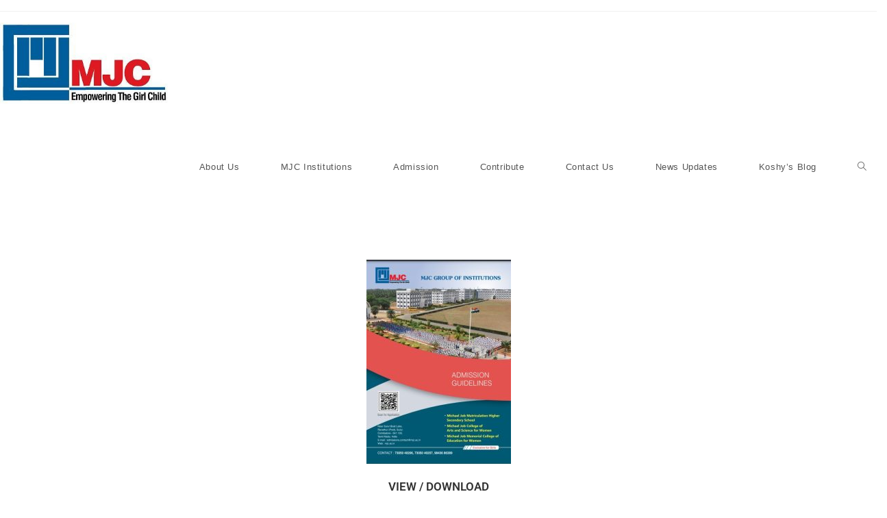

--- FILE ---
content_type: text/html; charset=UTF-8
request_url: https://mjc.ac.in/index.php/download-guidelinesdownload-application/
body_size: 65765
content:
<!DOCTYPE html>
<html class="html" lang="en-US">
<head>
	<meta charset="UTF-8">
	<link rel="profile" href="https://gmpg.org/xfn/11">

	<title>Download Guidelines &#8211;  </title>
<meta name='robots' content='max-image-preview:large' />
<meta name="viewport" content="width=device-width, initial-scale=1"><link rel="alternate" type="application/rss+xml" title="  &raquo; Feed" href="https://mjc.ac.in/index.php/feed/" />
<link rel="alternate" type="application/rss+xml" title="  &raquo; Comments Feed" href="https://mjc.ac.in/index.php/comments/feed/" />
<link rel="alternate" title="oEmbed (JSON)" type="application/json+oembed" href="https://mjc.ac.in/index.php/wp-json/oembed/1.0/embed?url=https%3A%2F%2Fmjc.ac.in%2Findex.php%2Fdownload-guidelinesdownload-application%2F" />
<link rel="alternate" title="oEmbed (XML)" type="text/xml+oembed" href="https://mjc.ac.in/index.php/wp-json/oembed/1.0/embed?url=https%3A%2F%2Fmjc.ac.in%2Findex.php%2Fdownload-guidelinesdownload-application%2F&#038;format=xml" />
<style id='wp-img-auto-sizes-contain-inline-css'>
img:is([sizes=auto i],[sizes^="auto," i]){contain-intrinsic-size:3000px 1500px}
/*# sourceURL=wp-img-auto-sizes-contain-inline-css */
</style>
<style id='wp-emoji-styles-inline-css'>

	img.wp-smiley, img.emoji {
		display: inline !important;
		border: none !important;
		box-shadow: none !important;
		height: 1em !important;
		width: 1em !important;
		margin: 0 0.07em !important;
		vertical-align: -0.1em !important;
		background: none !important;
		padding: 0 !important;
	}
/*# sourceURL=wp-emoji-styles-inline-css */
</style>
<style id='classic-theme-styles-inline-css'>
/*! This file is auto-generated */
.wp-block-button__link{color:#fff;background-color:#32373c;border-radius:9999px;box-shadow:none;text-decoration:none;padding:calc(.667em + 2px) calc(1.333em + 2px);font-size:1.125em}.wp-block-file__button{background:#32373c;color:#fff;text-decoration:none}
/*# sourceURL=/wp-includes/css/classic-themes.min.css */
</style>
<style id='global-styles-inline-css'>
:root{--wp--preset--aspect-ratio--square: 1;--wp--preset--aspect-ratio--4-3: 4/3;--wp--preset--aspect-ratio--3-4: 3/4;--wp--preset--aspect-ratio--3-2: 3/2;--wp--preset--aspect-ratio--2-3: 2/3;--wp--preset--aspect-ratio--16-9: 16/9;--wp--preset--aspect-ratio--9-16: 9/16;--wp--preset--color--black: #000000;--wp--preset--color--cyan-bluish-gray: #abb8c3;--wp--preset--color--white: #ffffff;--wp--preset--color--pale-pink: #f78da7;--wp--preset--color--vivid-red: #cf2e2e;--wp--preset--color--luminous-vivid-orange: #ff6900;--wp--preset--color--luminous-vivid-amber: #fcb900;--wp--preset--color--light-green-cyan: #7bdcb5;--wp--preset--color--vivid-green-cyan: #00d084;--wp--preset--color--pale-cyan-blue: #8ed1fc;--wp--preset--color--vivid-cyan-blue: #0693e3;--wp--preset--color--vivid-purple: #9b51e0;--wp--preset--gradient--vivid-cyan-blue-to-vivid-purple: linear-gradient(135deg,rgb(6,147,227) 0%,rgb(155,81,224) 100%);--wp--preset--gradient--light-green-cyan-to-vivid-green-cyan: linear-gradient(135deg,rgb(122,220,180) 0%,rgb(0,208,130) 100%);--wp--preset--gradient--luminous-vivid-amber-to-luminous-vivid-orange: linear-gradient(135deg,rgb(252,185,0) 0%,rgb(255,105,0) 100%);--wp--preset--gradient--luminous-vivid-orange-to-vivid-red: linear-gradient(135deg,rgb(255,105,0) 0%,rgb(207,46,46) 100%);--wp--preset--gradient--very-light-gray-to-cyan-bluish-gray: linear-gradient(135deg,rgb(238,238,238) 0%,rgb(169,184,195) 100%);--wp--preset--gradient--cool-to-warm-spectrum: linear-gradient(135deg,rgb(74,234,220) 0%,rgb(151,120,209) 20%,rgb(207,42,186) 40%,rgb(238,44,130) 60%,rgb(251,105,98) 80%,rgb(254,248,76) 100%);--wp--preset--gradient--blush-light-purple: linear-gradient(135deg,rgb(255,206,236) 0%,rgb(152,150,240) 100%);--wp--preset--gradient--blush-bordeaux: linear-gradient(135deg,rgb(254,205,165) 0%,rgb(254,45,45) 50%,rgb(107,0,62) 100%);--wp--preset--gradient--luminous-dusk: linear-gradient(135deg,rgb(255,203,112) 0%,rgb(199,81,192) 50%,rgb(65,88,208) 100%);--wp--preset--gradient--pale-ocean: linear-gradient(135deg,rgb(255,245,203) 0%,rgb(182,227,212) 50%,rgb(51,167,181) 100%);--wp--preset--gradient--electric-grass: linear-gradient(135deg,rgb(202,248,128) 0%,rgb(113,206,126) 100%);--wp--preset--gradient--midnight: linear-gradient(135deg,rgb(2,3,129) 0%,rgb(40,116,252) 100%);--wp--preset--font-size--small: 13px;--wp--preset--font-size--medium: 20px;--wp--preset--font-size--large: 36px;--wp--preset--font-size--x-large: 42px;--wp--preset--spacing--20: 0.44rem;--wp--preset--spacing--30: 0.67rem;--wp--preset--spacing--40: 1rem;--wp--preset--spacing--50: 1.5rem;--wp--preset--spacing--60: 2.25rem;--wp--preset--spacing--70: 3.38rem;--wp--preset--spacing--80: 5.06rem;--wp--preset--shadow--natural: 6px 6px 9px rgba(0, 0, 0, 0.2);--wp--preset--shadow--deep: 12px 12px 50px rgba(0, 0, 0, 0.4);--wp--preset--shadow--sharp: 6px 6px 0px rgba(0, 0, 0, 0.2);--wp--preset--shadow--outlined: 6px 6px 0px -3px rgb(255, 255, 255), 6px 6px rgb(0, 0, 0);--wp--preset--shadow--crisp: 6px 6px 0px rgb(0, 0, 0);}:where(.is-layout-flex){gap: 0.5em;}:where(.is-layout-grid){gap: 0.5em;}body .is-layout-flex{display: flex;}.is-layout-flex{flex-wrap: wrap;align-items: center;}.is-layout-flex > :is(*, div){margin: 0;}body .is-layout-grid{display: grid;}.is-layout-grid > :is(*, div){margin: 0;}:where(.wp-block-columns.is-layout-flex){gap: 2em;}:where(.wp-block-columns.is-layout-grid){gap: 2em;}:where(.wp-block-post-template.is-layout-flex){gap: 1.25em;}:where(.wp-block-post-template.is-layout-grid){gap: 1.25em;}.has-black-color{color: var(--wp--preset--color--black) !important;}.has-cyan-bluish-gray-color{color: var(--wp--preset--color--cyan-bluish-gray) !important;}.has-white-color{color: var(--wp--preset--color--white) !important;}.has-pale-pink-color{color: var(--wp--preset--color--pale-pink) !important;}.has-vivid-red-color{color: var(--wp--preset--color--vivid-red) !important;}.has-luminous-vivid-orange-color{color: var(--wp--preset--color--luminous-vivid-orange) !important;}.has-luminous-vivid-amber-color{color: var(--wp--preset--color--luminous-vivid-amber) !important;}.has-light-green-cyan-color{color: var(--wp--preset--color--light-green-cyan) !important;}.has-vivid-green-cyan-color{color: var(--wp--preset--color--vivid-green-cyan) !important;}.has-pale-cyan-blue-color{color: var(--wp--preset--color--pale-cyan-blue) !important;}.has-vivid-cyan-blue-color{color: var(--wp--preset--color--vivid-cyan-blue) !important;}.has-vivid-purple-color{color: var(--wp--preset--color--vivid-purple) !important;}.has-black-background-color{background-color: var(--wp--preset--color--black) !important;}.has-cyan-bluish-gray-background-color{background-color: var(--wp--preset--color--cyan-bluish-gray) !important;}.has-white-background-color{background-color: var(--wp--preset--color--white) !important;}.has-pale-pink-background-color{background-color: var(--wp--preset--color--pale-pink) !important;}.has-vivid-red-background-color{background-color: var(--wp--preset--color--vivid-red) !important;}.has-luminous-vivid-orange-background-color{background-color: var(--wp--preset--color--luminous-vivid-orange) !important;}.has-luminous-vivid-amber-background-color{background-color: var(--wp--preset--color--luminous-vivid-amber) !important;}.has-light-green-cyan-background-color{background-color: var(--wp--preset--color--light-green-cyan) !important;}.has-vivid-green-cyan-background-color{background-color: var(--wp--preset--color--vivid-green-cyan) !important;}.has-pale-cyan-blue-background-color{background-color: var(--wp--preset--color--pale-cyan-blue) !important;}.has-vivid-cyan-blue-background-color{background-color: var(--wp--preset--color--vivid-cyan-blue) !important;}.has-vivid-purple-background-color{background-color: var(--wp--preset--color--vivid-purple) !important;}.has-black-border-color{border-color: var(--wp--preset--color--black) !important;}.has-cyan-bluish-gray-border-color{border-color: var(--wp--preset--color--cyan-bluish-gray) !important;}.has-white-border-color{border-color: var(--wp--preset--color--white) !important;}.has-pale-pink-border-color{border-color: var(--wp--preset--color--pale-pink) !important;}.has-vivid-red-border-color{border-color: var(--wp--preset--color--vivid-red) !important;}.has-luminous-vivid-orange-border-color{border-color: var(--wp--preset--color--luminous-vivid-orange) !important;}.has-luminous-vivid-amber-border-color{border-color: var(--wp--preset--color--luminous-vivid-amber) !important;}.has-light-green-cyan-border-color{border-color: var(--wp--preset--color--light-green-cyan) !important;}.has-vivid-green-cyan-border-color{border-color: var(--wp--preset--color--vivid-green-cyan) !important;}.has-pale-cyan-blue-border-color{border-color: var(--wp--preset--color--pale-cyan-blue) !important;}.has-vivid-cyan-blue-border-color{border-color: var(--wp--preset--color--vivid-cyan-blue) !important;}.has-vivid-purple-border-color{border-color: var(--wp--preset--color--vivid-purple) !important;}.has-vivid-cyan-blue-to-vivid-purple-gradient-background{background: var(--wp--preset--gradient--vivid-cyan-blue-to-vivid-purple) !important;}.has-light-green-cyan-to-vivid-green-cyan-gradient-background{background: var(--wp--preset--gradient--light-green-cyan-to-vivid-green-cyan) !important;}.has-luminous-vivid-amber-to-luminous-vivid-orange-gradient-background{background: var(--wp--preset--gradient--luminous-vivid-amber-to-luminous-vivid-orange) !important;}.has-luminous-vivid-orange-to-vivid-red-gradient-background{background: var(--wp--preset--gradient--luminous-vivid-orange-to-vivid-red) !important;}.has-very-light-gray-to-cyan-bluish-gray-gradient-background{background: var(--wp--preset--gradient--very-light-gray-to-cyan-bluish-gray) !important;}.has-cool-to-warm-spectrum-gradient-background{background: var(--wp--preset--gradient--cool-to-warm-spectrum) !important;}.has-blush-light-purple-gradient-background{background: var(--wp--preset--gradient--blush-light-purple) !important;}.has-blush-bordeaux-gradient-background{background: var(--wp--preset--gradient--blush-bordeaux) !important;}.has-luminous-dusk-gradient-background{background: var(--wp--preset--gradient--luminous-dusk) !important;}.has-pale-ocean-gradient-background{background: var(--wp--preset--gradient--pale-ocean) !important;}.has-electric-grass-gradient-background{background: var(--wp--preset--gradient--electric-grass) !important;}.has-midnight-gradient-background{background: var(--wp--preset--gradient--midnight) !important;}.has-small-font-size{font-size: var(--wp--preset--font-size--small) !important;}.has-medium-font-size{font-size: var(--wp--preset--font-size--medium) !important;}.has-large-font-size{font-size: var(--wp--preset--font-size--large) !important;}.has-x-large-font-size{font-size: var(--wp--preset--font-size--x-large) !important;}
:where(.wp-block-post-template.is-layout-flex){gap: 1.25em;}:where(.wp-block-post-template.is-layout-grid){gap: 1.25em;}
:where(.wp-block-term-template.is-layout-flex){gap: 1.25em;}:where(.wp-block-term-template.is-layout-grid){gap: 1.25em;}
:where(.wp-block-columns.is-layout-flex){gap: 2em;}:where(.wp-block-columns.is-layout-grid){gap: 2em;}
:root :where(.wp-block-pullquote){font-size: 1.5em;line-height: 1.6;}
/*# sourceURL=global-styles-inline-css */
</style>
<link rel='stylesheet' id='font-awesome-css' href='https://mjc.ac.in/wp-content/themes/oceanwp/assets/fonts/fontawesome/css/all.min.css?ver=6.7.2' media='all' />
<link rel='stylesheet' id='simple-line-icons-css' href='https://mjc.ac.in/wp-content/themes/oceanwp/assets/css/third/simple-line-icons.min.css?ver=2.4.0' media='all' />
<link rel='stylesheet' id='oceanwp-style-css' href='https://mjc.ac.in/wp-content/themes/oceanwp/assets/css/style.min.css?ver=4.1.4' media='all' />
<style id='oceanwp-style-inline-css'>
body div.wpforms-container-full .wpforms-form input[type=submit]:hover,
			body div.wpforms-container-full .wpforms-form input[type=submit]:active,
			body div.wpforms-container-full .wpforms-form button[type=submit]:hover,
			body div.wpforms-container-full .wpforms-form button[type=submit]:active,
			body div.wpforms-container-full .wpforms-form .wpforms-page-button:hover,
			body div.wpforms-container-full .wpforms-form .wpforms-page-button:active,
			body .wp-core-ui div.wpforms-container-full .wpforms-form input[type=submit]:hover,
			body .wp-core-ui div.wpforms-container-full .wpforms-form input[type=submit]:active,
			body .wp-core-ui div.wpforms-container-full .wpforms-form button[type=submit]:hover,
			body .wp-core-ui div.wpforms-container-full .wpforms-form button[type=submit]:active,
			body .wp-core-ui div.wpforms-container-full .wpforms-form .wpforms-page-button:hover,
			body .wp-core-ui div.wpforms-container-full .wpforms-form .wpforms-page-button:active {
					background: linear-gradient(0deg, rgba(0, 0, 0, 0.2), rgba(0, 0, 0, 0.2)), var(--wpforms-button-background-color-alt, var(--wpforms-button-background-color)) !important;
			}
/*# sourceURL=oceanwp-style-inline-css */
</style>
<link rel='stylesheet' id='elementor-icons-css' href='https://mjc.ac.in/wp-content/plugins/elementor/assets/lib/eicons/css/elementor-icons.min.css?ver=5.44.0' media='all' />
<link rel='stylesheet' id='elementor-frontend-css' href='https://mjc.ac.in/wp-content/plugins/elementor/assets/css/frontend.min.css?ver=3.33.6' media='all' />
<link rel='stylesheet' id='elementor-post-16-css' href='https://mjc.ac.in/wp-content/uploads/elementor/css/post-16.css?ver=1766214821' media='all' />
<link rel='stylesheet' id='widget-image-css' href='https://mjc.ac.in/wp-content/plugins/elementor/assets/css/widget-image.min.css?ver=3.33.6' media='all' />
<link rel='stylesheet' id='elementor-post-51-css' href='https://mjc.ac.in/wp-content/uploads/elementor/css/post-51.css?ver=1766228683' media='all' />
<link rel='stylesheet' id='oe-widgets-style-css' href='https://mjc.ac.in/wp-content/plugins/ocean-extra/assets/css/widgets.css?ver=6.9' media='all' />
<link rel='stylesheet' id='bdt-uikit-css' href='https://mjc.ac.in/wp-content/plugins/bdthemes-prime-slider-lite/assets/css/bdt-uikit.css?ver=3.21.7' media='all' />
<link rel='stylesheet' id='prime-slider-site-css' href='https://mjc.ac.in/wp-content/plugins/bdthemes-prime-slider-lite/assets/css/prime-slider-site.css?ver=4.1.0' media='all' />
<link rel='stylesheet' id='elementor-gf-local-roboto-css' href='https://mjc.ac.in/wp-content/uploads/elementor/google-fonts/css/roboto.css?ver=1752552859' media='all' />
<link rel='stylesheet' id='elementor-gf-local-robotoslab-css' href='https://mjc.ac.in/wp-content/uploads/elementor/google-fonts/css/robotoslab.css?ver=1752552869' media='all' />
<script src="https://mjc.ac.in/wp-includes/js/jquery/jquery.min.js?ver=3.7.1" id="jquery-core-js"></script>
<script src="https://mjc.ac.in/wp-includes/js/jquery/jquery-migrate.min.js?ver=3.4.1" id="jquery-migrate-js"></script>
<script src="https://mjc.ac.in/wp-content/plugins/bdthemes-prime-slider-lite/assets/js/bdt-uikit.min.js?ver=3.21.7" id="bdt-uikit-js"></script>
<link rel="https://api.w.org/" href="https://mjc.ac.in/index.php/wp-json/" /><link rel="alternate" title="JSON" type="application/json" href="https://mjc.ac.in/index.php/wp-json/wp/v2/pages/51" /><link rel="EditURI" type="application/rsd+xml" title="RSD" href="https://mjc.ac.in/xmlrpc.php?rsd" />
<meta name="generator" content="WordPress 6.9" />
<link rel="canonical" href="https://mjc.ac.in/index.php/download-guidelinesdownload-application/" />
<link rel='shortlink' href='https://mjc.ac.in/?p=51' />
<meta name="generator" content="Elementor 3.33.6; features: additional_custom_breakpoints; settings: css_print_method-external, google_font-enabled, font_display-swap">
			<style>
				.e-con.e-parent:nth-of-type(n+4):not(.e-lazyloaded):not(.e-no-lazyload),
				.e-con.e-parent:nth-of-type(n+4):not(.e-lazyloaded):not(.e-no-lazyload) * {
					background-image: none !important;
				}
				@media screen and (max-height: 1024px) {
					.e-con.e-parent:nth-of-type(n+3):not(.e-lazyloaded):not(.e-no-lazyload),
					.e-con.e-parent:nth-of-type(n+3):not(.e-lazyloaded):not(.e-no-lazyload) * {
						background-image: none !important;
					}
				}
				@media screen and (max-height: 640px) {
					.e-con.e-parent:nth-of-type(n+2):not(.e-lazyloaded):not(.e-no-lazyload),
					.e-con.e-parent:nth-of-type(n+2):not(.e-lazyloaded):not(.e-no-lazyload) * {
						background-image: none !important;
					}
				}
			</style>
			<link rel="icon" href="https://mjc.ac.in/wp-content/uploads/2023/09/cropped-cropped-Capture-32x32-1-32x32.jpg" sizes="32x32" />
<link rel="icon" href="https://mjc.ac.in/wp-content/uploads/2023/09/cropped-cropped-Capture-32x32-1-192x192.jpg" sizes="192x192" />
<link rel="apple-touch-icon" href="https://mjc.ac.in/wp-content/uploads/2023/09/cropped-cropped-Capture-32x32-1-180x180.jpg" />
<meta name="msapplication-TileImage" content="https://mjc.ac.in/wp-content/uploads/2023/09/cropped-cropped-Capture-32x32-1-270x270.jpg" />
		<style id="wp-custom-css">
			.content-area{width:100%;margin:0;border:0;padding:0}.content-area .site{margin:0}How to Hide Sidebar in WPOcean Theme,How To Hide Sidebar in WPOcean,Hide Sidebar in WPOcean Theme,Hide Sidebar in WPOcean Theme,Hide Sidebar in WPOcean,Hide Sidebar in WordPress. Featured playlist		</style>
		<!-- OceanWP CSS -->
<style type="text/css">
/* Colors */body .theme-button,body input[type="submit"],body button[type="submit"],body button,body .button,body div.wpforms-container-full .wpforms-form input[type=submit],body div.wpforms-container-full .wpforms-form button[type=submit],body div.wpforms-container-full .wpforms-form .wpforms-page-button,.woocommerce-cart .wp-element-button,.woocommerce-checkout .wp-element-button,.wp-block-button__link{border-color:#ffffff}body .theme-button:hover,body input[type="submit"]:hover,body button[type="submit"]:hover,body button:hover,body .button:hover,body div.wpforms-container-full .wpforms-form input[type=submit]:hover,body div.wpforms-container-full .wpforms-form input[type=submit]:active,body div.wpforms-container-full .wpforms-form button[type=submit]:hover,body div.wpforms-container-full .wpforms-form button[type=submit]:active,body div.wpforms-container-full .wpforms-form .wpforms-page-button:hover,body div.wpforms-container-full .wpforms-form .wpforms-page-button:active,.woocommerce-cart .wp-element-button:hover,.woocommerce-checkout .wp-element-button:hover,.wp-block-button__link:hover{border-color:#ffffff}/* OceanWP Style Settings CSS */.theme-button,input[type="submit"],button[type="submit"],button,.button,body div.wpforms-container-full .wpforms-form input[type=submit],body div.wpforms-container-full .wpforms-form button[type=submit],body div.wpforms-container-full .wpforms-form .wpforms-page-button{border-style:solid}.theme-button,input[type="submit"],button[type="submit"],button,.button,body div.wpforms-container-full .wpforms-form input[type=submit],body div.wpforms-container-full .wpforms-form button[type=submit],body div.wpforms-container-full .wpforms-form .wpforms-page-button{border-width:1px}form input[type="text"],form input[type="password"],form input[type="email"],form input[type="url"],form input[type="date"],form input[type="month"],form input[type="time"],form input[type="datetime"],form input[type="datetime-local"],form input[type="week"],form input[type="number"],form input[type="search"],form input[type="tel"],form input[type="color"],form select,form textarea,.woocommerce .woocommerce-checkout .select2-container--default .select2-selection--single{border-style:solid}body div.wpforms-container-full .wpforms-form input[type=date],body div.wpforms-container-full .wpforms-form input[type=datetime],body div.wpforms-container-full .wpforms-form input[type=datetime-local],body div.wpforms-container-full .wpforms-form input[type=email],body div.wpforms-container-full .wpforms-form input[type=month],body div.wpforms-container-full .wpforms-form input[type=number],body div.wpforms-container-full .wpforms-form input[type=password],body div.wpforms-container-full .wpforms-form input[type=range],body div.wpforms-container-full .wpforms-form input[type=search],body div.wpforms-container-full .wpforms-form input[type=tel],body div.wpforms-container-full .wpforms-form input[type=text],body div.wpforms-container-full .wpforms-form input[type=time],body div.wpforms-container-full .wpforms-form input[type=url],body div.wpforms-container-full .wpforms-form input[type=week],body div.wpforms-container-full .wpforms-form select,body div.wpforms-container-full .wpforms-form textarea{border-style:solid}form input[type="text"],form input[type="password"],form input[type="email"],form input[type="url"],form input[type="date"],form input[type="month"],form input[type="time"],form input[type="datetime"],form input[type="datetime-local"],form input[type="week"],form input[type="number"],form input[type="search"],form input[type="tel"],form input[type="color"],form select,form textarea{border-radius:3px}body div.wpforms-container-full .wpforms-form input[type=date],body div.wpforms-container-full .wpforms-form input[type=datetime],body div.wpforms-container-full .wpforms-form input[type=datetime-local],body div.wpforms-container-full .wpforms-form input[type=email],body div.wpforms-container-full .wpforms-form input[type=month],body div.wpforms-container-full .wpforms-form input[type=number],body div.wpforms-container-full .wpforms-form input[type=password],body div.wpforms-container-full .wpforms-form input[type=range],body div.wpforms-container-full .wpforms-form input[type=search],body div.wpforms-container-full .wpforms-form input[type=tel],body div.wpforms-container-full .wpforms-form input[type=text],body div.wpforms-container-full .wpforms-form input[type=time],body div.wpforms-container-full .wpforms-form input[type=url],body div.wpforms-container-full .wpforms-form input[type=week],body div.wpforms-container-full .wpforms-form select,body div.wpforms-container-full .wpforms-form textarea{border-radius:3px}/* Header */#site-logo #site-logo-inner,.oceanwp-social-menu .social-menu-inner,#site-header.full_screen-header .menu-bar-inner,.after-header-content .after-header-content-inner{height:151px}#site-navigation-wrap .dropdown-menu >li >a,#site-navigation-wrap .dropdown-menu >li >span.opl-logout-link,.oceanwp-mobile-menu-icon a,.mobile-menu-close,.after-header-content-inner >a{line-height:151px}#site-header.has-header-media .overlay-header-media{background-color:rgba(0,0,0,0.5)}#site-logo #site-logo-inner a img,#site-header.center-header #site-navigation-wrap .middle-site-logo a img{max-width:248px}#site-header #site-logo #site-logo-inner a img,#site-header.center-header #site-navigation-wrap .middle-site-logo a img{max-height:137px}#site-navigation-wrap .dropdown-menu >li >a{padding:0 30px}.dropdown-menu .sub-menu{min-width:176px}/* Blog CSS */.ocean-single-post-header ul.meta-item li a:hover{color:#333333}/* Typography */body{font-size:14px;line-height:1.8}h1,h2,h3,h4,h5,h6,.theme-heading,.widget-title,.oceanwp-widget-recent-posts-title,.comment-reply-title,.entry-title,.sidebar-box .widget-title{line-height:1.4}h1{font-size:23px;line-height:1.4}h2{font-size:20px;line-height:1.4}h3{font-size:18px;line-height:1.4}h4{font-size:17px;line-height:1.4}h5{font-size:14px;line-height:1.4}h6{font-size:15px;line-height:1.4}.page-header .page-header-title,.page-header.background-image-page-header .page-header-title{font-size:32px;line-height:1.4}.page-header .page-subheading{font-size:15px;line-height:1.8}.site-breadcrumbs,.site-breadcrumbs a{font-size:13px;line-height:1.4}#top-bar-content,#top-bar-social-alt{font-size:12px;line-height:1.8}#site-logo a.site-logo-text{font-size:24px;line-height:1.8}.dropdown-menu ul li a.menu-link,#site-header.full_screen-header .fs-dropdown-menu ul.sub-menu li a{font-size:12px;line-height:1.2;letter-spacing:.6px}.sidr-class-dropdown-menu li a,a.sidr-class-toggle-sidr-close,#mobile-dropdown ul li a,body #mobile-fullscreen ul li a{font-size:15px;line-height:1.8}.blog-entry.post .blog-entry-header .entry-title a{font-size:24px;line-height:1.4}.ocean-single-post-header .single-post-title{font-size:34px;line-height:1.4;letter-spacing:.6px}.ocean-single-post-header ul.meta-item li,.ocean-single-post-header ul.meta-item li a{font-size:13px;line-height:1.4;letter-spacing:.6px}.ocean-single-post-header .post-author-name,.ocean-single-post-header .post-author-name a{font-size:14px;line-height:1.4;letter-spacing:.6px}.ocean-single-post-header .post-author-description{font-size:12px;line-height:1.4;letter-spacing:.6px}.single-post .entry-title{line-height:1.4;letter-spacing:.6px}.single-post ul.meta li,.single-post ul.meta li a{font-size:14px;line-height:1.4;letter-spacing:.6px}.sidebar-box .widget-title,.sidebar-box.widget_block .wp-block-heading{font-size:13px;line-height:1;letter-spacing:1px}#footer-widgets .footer-box .widget-title{font-size:13px;line-height:1;letter-spacing:1px}#footer-bottom #copyright{font-size:12px;line-height:1}#footer-bottom #footer-bottom-menu{font-size:12px;line-height:1}.woocommerce-store-notice.demo_store{line-height:2;letter-spacing:1.5px}.demo_store .woocommerce-store-notice__dismiss-link{line-height:2;letter-spacing:1.5px}.woocommerce ul.products li.product li.title h2,.woocommerce ul.products li.product li.title a{font-size:14px;line-height:1.5}.woocommerce ul.products li.product li.category,.woocommerce ul.products li.product li.category a{font-size:12px;line-height:1}.woocommerce ul.products li.product .price{font-size:18px;line-height:1}.woocommerce ul.products li.product .button,.woocommerce ul.products li.product .product-inner .added_to_cart{font-size:12px;line-height:1.5;letter-spacing:1px}.woocommerce ul.products li.owp-woo-cond-notice span,.woocommerce ul.products li.owp-woo-cond-notice a{font-size:16px;line-height:1;letter-spacing:1px;font-weight:600;text-transform:capitalize}.woocommerce div.product .product_title{font-size:24px;line-height:1.4;letter-spacing:.6px}.woocommerce div.product p.price{font-size:36px;line-height:1}.woocommerce .owp-btn-normal .summary form button.button,.woocommerce .owp-btn-big .summary form button.button,.woocommerce .owp-btn-very-big .summary form button.button{font-size:12px;line-height:1.5;letter-spacing:1px;text-transform:uppercase}.woocommerce div.owp-woo-single-cond-notice span,.woocommerce div.owp-woo-single-cond-notice a{font-size:18px;line-height:2;letter-spacing:1.5px;font-weight:600;text-transform:capitalize}.ocean-preloader--active .preloader-after-content{font-size:20px;line-height:1.8;letter-spacing:.6px}
</style></head>

<body class="wp-singular page-template-default page page-id-51 wp-custom-logo wp-embed-responsive wp-theme-oceanwp oceanwp-theme dropdown-mobile no-header-border default-breakpoint content-full-width content-max-width has-topbar page-header-disabled has-breadcrumbs elementor-default elementor-kit-16 elementor-page elementor-page-51" itemscope="itemscope" itemtype="https://schema.org/WebPage">

	
	
	<div id="outer-wrap" class="site clr">

		<a class="skip-link screen-reader-text" href="#main">Skip to content</a>

		
		<div id="wrap" class="clr">

			

<div id="top-bar-wrap" class="clr">

	<div id="top-bar" class="clr container has-no-content">

		
		<div id="top-bar-inner" class="clr">

			

		</div><!-- #top-bar-inner -->

		
	</div><!-- #top-bar -->

</div><!-- #top-bar-wrap -->


			
<header id="site-header" class="minimal-header search-overlay clr" data-height="151" itemscope="itemscope" itemtype="https://schema.org/WPHeader" role="banner">

	
					
			<div id="site-header-inner" class="clr ">

				
				

<div id="site-logo" class="clr" itemscope itemtype="https://schema.org/Brand" >

	
	<div id="site-logo-inner" class="clr">

		<a href="https://mjc.ac.in/" class="custom-logo-link" rel="home"><img fetchpriority="high" width="357" height="171" src="https://mjc.ac.in/wp-content/uploads/2023/09/cropped-cropped-Logo-3.jpg" class="custom-logo" alt=" " decoding="async" srcset="https://mjc.ac.in/wp-content/uploads/2023/09/cropped-cropped-Logo-3.jpg 1x, https://mjc.ac.in/wp-content/uploads/2023/09/cropped-Logo-3.jpg 2x" sizes="(max-width: 357px) 100vw, 357px" /></a>
	</div><!-- #site-logo-inner -->

	
	
</div><!-- #site-logo -->

			<div id="site-navigation-wrap" class="clr">
			
			
			
			<nav id="site-navigation" class="navigation main-navigation clr" itemscope="itemscope" itemtype="https://schema.org/SiteNavigationElement" role="navigation" >

				<ul id="menu-main" class="main-menu dropdown-menu sf-menu"><li id="menu-item-50" class="menu-item menu-item-type-post_type menu-item-object-page menu-item-has-children dropdown menu-item-50"><a href="https://mjc.ac.in/index.php/about-us/" class="menu-link"><span class="text-wrap">About Us</span></a>
<ul class="sub-menu">
	<li id="menu-item-142" class="menu-item menu-item-type-post_type menu-item-object-page menu-item-142"><a href="https://mjc.ac.in/index.php/our-vision/" class="menu-link"><span class="text-wrap">Our Vision</span></a></li>	<li id="menu-item-141" class="menu-item menu-item-type-post_type menu-item-object-page menu-item-141"><a href="https://mjc.ac.in/index.php/our-history/" class="menu-link"><span class="text-wrap">Our History</span></a></li>	<li id="menu-item-140" class="menu-item menu-item-type-post_type menu-item-object-page menu-item-140"><a href="https://mjc.ac.in/index.php/our-governing-structure/" class="menu-link"><span class="text-wrap">Our Governing Structure</span></a></li>	<li id="menu-item-139" class="menu-item menu-item-type-post_type menu-item-object-page menu-item-139"><a href="https://mjc.ac.in/index.php/mjc-campus/" class="menu-link"><span class="text-wrap">MJC Campus</span></a></li>	<li id="menu-item-138" class="menu-item menu-item-type-post_type menu-item-object-page menu-item-138"><a href="https://mjc.ac.in/index.php/testimonials/" class="menu-link"><span class="text-wrap">Testimonials</span></a></li></ul>
</li><li id="menu-item-301" class="menu-item menu-item-type-post_type menu-item-object-page menu-item-has-children dropdown menu-item-301"><a href="https://mjc.ac.in/index.php/mjc-institutions/" class="menu-link"><span class="text-wrap">MJC Institutions</span></a>
<ul class="sub-menu">
	<li id="menu-item-299" class="menu-item menu-item-type-post_type menu-item-object-page menu-item-299"><a href="https://mjc.ac.in/index.php/higher-secondary-school/" class="menu-link"><span class="text-wrap">Higher Secondary School</span></a></li>	<li id="menu-item-298" class="menu-item menu-item-type-post_type menu-item-object-page menu-item-298"><a href="https://mjc.ac.in/index.php/b-ed-and-m-ed-college/" class="menu-link"><span class="text-wrap">B.Ed And M.Ed College</span></a></li>	<li id="menu-item-297" class="menu-item menu-item-type-post_type menu-item-object-page menu-item-297"><a href="https://mjc.ac.in/index.php/arts-and-science-college/" class="menu-link"><span class="text-wrap">Arts And Science College</span></a></li>	<li id="menu-item-300" class="menu-item menu-item-type-post_type menu-item-object-page menu-item-300"><a href="https://mjc.ac.in/index.php/hostel-for-underprivileged/" class="menu-link"><span class="text-wrap">Hostel For Underprivileged</span></a></li></ul>
</li><li id="menu-item-343" class="menu-item menu-item-type-post_type menu-item-object-page current-menu-ancestor current-menu-parent current_page_parent current_page_ancestor menu-item-has-children dropdown menu-item-343"><a href="https://mjc.ac.in/index.php/admission/" class="menu-link"><span class="text-wrap">Admission</span></a>
<ul class="sub-menu">
	<li id="menu-item-347" class="menu-item menu-item-type-post_type menu-item-object-page current-menu-item page_item page-item-51 current_page_item menu-item-347"><a href="https://mjc.ac.in/index.php/download-guidelinesdownload-application/" class="menu-link"><span class="text-wrap">Download Guidelines</span></a></li>	<li id="menu-item-345" class="menu-item menu-item-type-post_type menu-item-object-page menu-item-345"><a href="https://mjc.ac.in/index.php/download-application/" class="menu-link"><span class="text-wrap">Download Application</span></a></li></ul>
</li><li id="menu-item-348" class="menu-item menu-item-type-post_type menu-item-object-page menu-item-has-children dropdown menu-item-348"><a href="https://mjc.ac.in/index.php/contribute/" class="menu-link"><span class="text-wrap">Contribute</span></a>
<ul class="sub-menu">
	<li id="menu-item-349" class="menu-item menu-item-type-post_type menu-item-object-page menu-item-349"><a href="https://mjc.ac.in/index.php/donate/" class="menu-link"><span class="text-wrap">Donate</span></a></li>	<li id="menu-item-350" class="menu-item menu-item-type-post_type menu-item-object-page menu-item-350"><a href="https://mjc.ac.in/index.php/volunteer/" class="menu-link"><span class="text-wrap">Volunteer</span></a></li>	<li id="menu-item-351" class="menu-item menu-item-type-post_type menu-item-object-page menu-item-351"><a href="https://mjc.ac.in/index.php/terms-of-use/" class="menu-link"><span class="text-wrap">Terms Of Use</span></a></li></ul>
</li><li id="menu-item-362" class="menu-item menu-item-type-post_type menu-item-object-page menu-item-has-children dropdown menu-item-362"><a href="https://mjc.ac.in/index.php/contact-us/" class="menu-link"><span class="text-wrap">Contact Us</span></a>
<ul class="sub-menu">
	<li id="menu-item-363" class="menu-item menu-item-type-post_type menu-item-object-page menu-item-363"><a href="https://mjc.ac.in/index.php/career/" class="menu-link"><span class="text-wrap">Career</span></a></li></ul>
</li><li id="menu-item-377" class="menu-item menu-item-type-post_type menu-item-object-page menu-item-has-children dropdown menu-item-377"><a href="https://mjc.ac.in/index.php/news-updates/" class="menu-link"><span class="text-wrap">News Updates</span></a>
<ul class="sub-menu">
	<li id="menu-item-378" class="menu-item menu-item-type-post_type menu-item-object-page menu-item-378"><a href="https://mjc.ac.in/index.php/mjc-in-media/" class="menu-link"><span class="text-wrap">Mjc in Media</span></a></li></ul>
</li><li id="menu-item-467" class="menu-item menu-item-type-custom menu-item-object-custom menu-item-467"><a href="http://rollingstone-revelations.blogspot.com/" class="menu-link"><span class="text-wrap">Koshy&#8217;s Blog</span></a></li><li class="search-toggle-li" ><a href="https://mjc.ac.in/#" class="site-search-toggle search-overlay-toggle"><span class="screen-reader-text">Toggle website search</span><i class=" icon-magnifier" aria-hidden="true" role="img"></i></a></li></ul>
			</nav><!-- #site-navigation -->

			
			
					</div><!-- #site-navigation-wrap -->
			
		
	
				
	
	<div class="oceanwp-mobile-menu-icon clr mobile-right">

		
		
		
		<a href="https://mjc.ac.in/#mobile-menu-toggle" class="mobile-menu"  aria-label="Mobile Menu">
							<i class="fa fa-bars" aria-hidden="true"></i>
								<span class="oceanwp-text">Menu</span>
				<span class="oceanwp-close-text">Close</span>
						</a>

		
		
		
	</div><!-- #oceanwp-mobile-menu-navbar -->

	

			</div><!-- #site-header-inner -->

			
<div id="mobile-dropdown" class="clr" >

	<nav class="clr" itemscope="itemscope" itemtype="https://schema.org/SiteNavigationElement">

		<ul id="menu-main-1" class="menu"><li class="menu-item menu-item-type-post_type menu-item-object-page menu-item-has-children menu-item-50"><a href="https://mjc.ac.in/index.php/about-us/">About Us</a>
<ul class="sub-menu">
	<li class="menu-item menu-item-type-post_type menu-item-object-page menu-item-142"><a href="https://mjc.ac.in/index.php/our-vision/">Our Vision</a></li>
	<li class="menu-item menu-item-type-post_type menu-item-object-page menu-item-141"><a href="https://mjc.ac.in/index.php/our-history/">Our History</a></li>
	<li class="menu-item menu-item-type-post_type menu-item-object-page menu-item-140"><a href="https://mjc.ac.in/index.php/our-governing-structure/">Our Governing Structure</a></li>
	<li class="menu-item menu-item-type-post_type menu-item-object-page menu-item-139"><a href="https://mjc.ac.in/index.php/mjc-campus/">MJC Campus</a></li>
	<li class="menu-item menu-item-type-post_type menu-item-object-page menu-item-138"><a href="https://mjc.ac.in/index.php/testimonials/">Testimonials</a></li>
</ul>
</li>
<li class="menu-item menu-item-type-post_type menu-item-object-page menu-item-has-children menu-item-301"><a href="https://mjc.ac.in/index.php/mjc-institutions/">MJC Institutions</a>
<ul class="sub-menu">
	<li class="menu-item menu-item-type-post_type menu-item-object-page menu-item-299"><a href="https://mjc.ac.in/index.php/higher-secondary-school/">Higher Secondary School</a></li>
	<li class="menu-item menu-item-type-post_type menu-item-object-page menu-item-298"><a href="https://mjc.ac.in/index.php/b-ed-and-m-ed-college/">B.Ed And M.Ed College</a></li>
	<li class="menu-item menu-item-type-post_type menu-item-object-page menu-item-297"><a href="https://mjc.ac.in/index.php/arts-and-science-college/">Arts And Science College</a></li>
	<li class="menu-item menu-item-type-post_type menu-item-object-page menu-item-300"><a href="https://mjc.ac.in/index.php/hostel-for-underprivileged/">Hostel For Underprivileged</a></li>
</ul>
</li>
<li class="menu-item menu-item-type-post_type menu-item-object-page current-menu-ancestor current-menu-parent current_page_parent current_page_ancestor menu-item-has-children menu-item-343"><a href="https://mjc.ac.in/index.php/admission/">Admission</a>
<ul class="sub-menu">
	<li class="menu-item menu-item-type-post_type menu-item-object-page current-menu-item page_item page-item-51 current_page_item menu-item-347"><a href="https://mjc.ac.in/index.php/download-guidelinesdownload-application/" aria-current="page">Download Guidelines</a></li>
	<li class="menu-item menu-item-type-post_type menu-item-object-page menu-item-345"><a href="https://mjc.ac.in/index.php/download-application/">Download Application</a></li>
</ul>
</li>
<li class="menu-item menu-item-type-post_type menu-item-object-page menu-item-has-children menu-item-348"><a href="https://mjc.ac.in/index.php/contribute/">Contribute</a>
<ul class="sub-menu">
	<li class="menu-item menu-item-type-post_type menu-item-object-page menu-item-349"><a href="https://mjc.ac.in/index.php/donate/">Donate</a></li>
	<li class="menu-item menu-item-type-post_type menu-item-object-page menu-item-350"><a href="https://mjc.ac.in/index.php/volunteer/">Volunteer</a></li>
	<li class="menu-item menu-item-type-post_type menu-item-object-page menu-item-351"><a href="https://mjc.ac.in/index.php/terms-of-use/">Terms Of Use</a></li>
</ul>
</li>
<li class="menu-item menu-item-type-post_type menu-item-object-page menu-item-has-children menu-item-362"><a href="https://mjc.ac.in/index.php/contact-us/">Contact Us</a>
<ul class="sub-menu">
	<li class="menu-item menu-item-type-post_type menu-item-object-page menu-item-363"><a href="https://mjc.ac.in/index.php/career/">Career</a></li>
</ul>
</li>
<li class="menu-item menu-item-type-post_type menu-item-object-page menu-item-has-children menu-item-377"><a href="https://mjc.ac.in/index.php/news-updates/">News Updates</a>
<ul class="sub-menu">
	<li class="menu-item menu-item-type-post_type menu-item-object-page menu-item-378"><a href="https://mjc.ac.in/index.php/mjc-in-media/">Mjc in Media</a></li>
</ul>
</li>
<li class="menu-item menu-item-type-custom menu-item-object-custom menu-item-467"><a href="http://rollingstone-revelations.blogspot.com/">Koshy&#8217;s Blog</a></li>
<li class="search-toggle-li" ><a href="https://mjc.ac.in/#" class="site-search-toggle search-overlay-toggle"><span class="screen-reader-text">Toggle website search</span><i class=" icon-magnifier" aria-hidden="true" role="img"></i></a></li></ul>
<div id="mobile-menu-search" class="clr">
	<form aria-label="Search this website" method="get" action="https://mjc.ac.in/" class="mobile-searchform">
		<input aria-label="Insert search query" value="" class="field" id="ocean-mobile-search-1" type="search" name="s" autocomplete="off" placeholder="Search" />
		<button aria-label="Submit search" type="submit" class="searchform-submit">
			<i class=" icon-magnifier" aria-hidden="true" role="img"></i>		</button>
					</form>
</div><!-- .mobile-menu-search -->

	</nav>

</div>

			
			
		
		
</header><!-- #site-header -->


			
			<main id="main" class="site-main clr"  role="main">

				
	
	<div id="content-wrap" class="container clr">

		
		<div id="primary" class="content-area clr">

			
			<div id="content" class="site-content clr">

				
				
<article class="single-page-article clr">

	
<div class="entry clr" itemprop="text">

	
			<div data-elementor-type="wp-page" data-elementor-id="51" class="elementor elementor-51">
						<section class="elementor-section elementor-top-section elementor-element elementor-element-61cccd2 elementor-section-boxed elementor-section-height-default elementor-section-height-default" data-id="61cccd2" data-element_type="section">
						<div class="elementor-container elementor-column-gap-default">
					<div class="elementor-column elementor-col-100 elementor-top-column elementor-element elementor-element-5e0491e" data-id="5e0491e" data-element_type="column">
			<div class="elementor-widget-wrap elementor-element-populated">
						<div class="elementor-element elementor-element-3659eeb elementor-widget elementor-widget-image" data-id="3659eeb" data-element_type="widget" data-widget_type="image.default">
				<div class="elementor-widget-container">
															<img decoding="async" width="211" height="300" src="https://mjc.ac.in/wp-content/uploads/2023/09/guide-lines-211x300-1.jpg" class="attachment-large size-large wp-image-424" alt="" />															</div>
				</div>
					</div>
		</div>
					</div>
		</section>
				<section class="elementor-section elementor-top-section elementor-element elementor-element-b712496 elementor-section-boxed elementor-section-height-default elementor-section-height-default" data-id="b712496" data-element_type="section">
						<div class="elementor-container elementor-column-gap-default">
					<div class="elementor-column elementor-col-100 elementor-top-column elementor-element elementor-element-5195b94" data-id="5195b94" data-element_type="column">
			<div class="elementor-widget-wrap elementor-element-populated">
						<div class="elementor-element elementor-element-31eef0a elementor-widget elementor-widget-text-editor" data-id="31eef0a" data-element_type="widget" data-widget_type="text-editor.default">
				<div class="elementor-widget-container">
									<h4 style="text-align: center;"><a href="http://in/wp-content/uploads/2023/09/UG-Application_5_11zon.pdf" data-wplink-url-error="true">VIEW / DOWNLOAD</a></h4>								</div>
				</div>
					</div>
		</div>
					</div>
		</section>
				<section class="elementor-section elementor-top-section elementor-element elementor-element-5b03972 elementor-section-boxed elementor-section-height-default elementor-section-height-default" data-id="5b03972" data-element_type="section">
						<div class="elementor-container elementor-column-gap-default">
					<div class="elementor-column elementor-col-100 elementor-top-column elementor-element elementor-element-166c21d" data-id="166c21d" data-element_type="column">
			<div class="elementor-widget-wrap elementor-element-populated">
						<div class="elementor-element elementor-element-4ca2796 elementor-widget elementor-widget-image" data-id="4ca2796" data-element_type="widget" data-widget_type="image.default">
				<div class="elementor-widget-container">
															<img decoding="async" src="https://mjc.ac.in/wp-content/uploads/2023/09/B.Ed-and-M.Ed-Application_2_11zon.pdf" title="" alt="" loading="lazy" />															</div>
				</div>
					</div>
		</div>
					</div>
		</section>
				</div>
		
	
</div>

</article>

				
			</div><!-- #content -->

			
		</div><!-- #primary -->

		
	</div><!-- #content-wrap -->

	

	</main><!-- #main -->

	
	
	
		
<footer id="footer" class="site-footer" itemscope="itemscope" itemtype="https://schema.org/WPFooter" role="contentinfo">

	
	<div id="footer-inner" class="clr">

		

<div id="footer-widgets" class="oceanwp-row clr tablet-2-col mobile-1-col">

	
	<div class="footer-widgets-inner container">

					<div class="footer-box span_1_of_4 col col-1">
				<div id="block-24" class="footer-widget widget_block clr">
<h2 class="wp-block-heading"><mark style="background-color:rgba(0, 0, 0, 0)" class="has-inline-color has-white-color">Recent Posts</mark></h2>
</div><div id="block-10" class="footer-widget widget_block widget_recent_entries clr"><ul class="wp-block-latest-posts__list wp-block-latest-posts"><li><a class="wp-block-latest-posts__post-title" href="https://mjc.ac.in/index.php/2022/06/26/mjc-school-anti-drug-movement/">MJC – SCHOOL: Anti Drug Movement</a></li>
<li><a class="wp-block-latest-posts__post-title" href="https://mjc.ac.in/index.php/2022/06/25/mjc-school-achievement-in-indian-talent-olympiad/">MJC – SCHOOL: Achievement in Indian Talent Olympiad</a></li>
<li><a class="wp-block-latest-posts__post-title" href="https://mjc.ac.in/index.php/2022/06/24/mjc-school-vocational-course-food-preparation/">MJC – SCHOOL: Vocational Course – Food Preparation</a></li>
</ul></div>			</div><!-- .footer-one-box -->

							<div class="footer-box span_1_of_4 col col-2">
					<div id="block-22" class="footer-widget widget_block clr">
<h2 class="wp-block-heading"><mark style="background-color:rgba(0, 0, 0, 0)" class="has-inline-color has-white-color">Pages</mark></h2>
</div><div id="block-13" class="footer-widget widget_block clr"><ul class="wp-block-page-list"><li class="wp-block-pages-list__item"><a class="wp-block-pages-list__item__link" href="https://mjc.ac.in/index.php/about-us/">About Us</a></li><li class="wp-block-pages-list__item"><a class="wp-block-pages-list__item__link" href="https://mjc.ac.in/index.php/admission/">Admission</a></li><li class="wp-block-pages-list__item"><a class="wp-block-pages-list__item__link" href="https://mjc.ac.in/index.php/arts-and-science-college/">Arts And Science College</a></li><li class="wp-block-pages-list__item"><a class="wp-block-pages-list__item__link" href="https://mjc.ac.in/index.php/b-ed-and-m-ed-college/">B.Ed And M.Ed College</a></li><li class="wp-block-pages-list__item"><a class="wp-block-pages-list__item__link" href="https://mjc.ac.in/index.php/career/">Career</a></li><li class="wp-block-pages-list__item"><a class="wp-block-pages-list__item__link" href="https://mjc.ac.in/index.php/contact-us/">Contact Us</a></li><li class="wp-block-pages-list__item"><a class="wp-block-pages-list__item__link" href="https://mjc.ac.in/index.php/contribute/">Contribute</a></li><li class="wp-block-pages-list__item"><a class="wp-block-pages-list__item__link" href="https://mjc.ac.in/index.php/donate/">Donate</a></li><li class="wp-block-pages-list__item"><a class="wp-block-pages-list__item__link" href="https://mjc.ac.in/index.php/download-application/">Download Application</a></li><li class="wp-block-pages-list__item current-menu-item"><a class="wp-block-pages-list__item__link" href="https://mjc.ac.in/index.php/download-guidelinesdownload-application/" aria-current="page">Download Guidelines</a></li><li class="wp-block-pages-list__item"><a class="wp-block-pages-list__item__link" href="https://mjc.ac.in/index.php/higher-secondary-school/">Higher Secondary School</a></li><li class="wp-block-pages-list__item menu-item-home"><a class="wp-block-pages-list__item__link" href="https://mjc.ac.in/">Home</a></li><li class="wp-block-pages-list__item"><a class="wp-block-pages-list__item__link" href="https://mjc.ac.in/index.php/hostel-for-underprivileged/">Hostel For Underprivileged</a></li><li class="wp-block-pages-list__item"><a class="wp-block-pages-list__item__link" href="https://mjc.ac.in/index.php/koshys-blog/">Koshy’s Blog</a></li><li class="wp-block-pages-list__item"><a class="wp-block-pages-list__item__link" href="https://mjc.ac.in/index.php/mjc-campus/">MJC Campus</a></li><li class="wp-block-pages-list__item"><a class="wp-block-pages-list__item__link" href="https://mjc.ac.in/index.php/mjc-in-media/">Mjc in Media</a></li><li class="wp-block-pages-list__item"><a class="wp-block-pages-list__item__link" href="https://mjc.ac.in/index.php/mjc-institutions/">MJC Institutions</a></li><li class="wp-block-pages-list__item"><a class="wp-block-pages-list__item__link" href="https://mjc.ac.in/index.php/news-updates/">News Updates</a></li><li class="wp-block-pages-list__item"><a class="wp-block-pages-list__item__link" href="https://mjc.ac.in/index.php/our-governing-structure/">Our Governing Structure</a></li><li class="wp-block-pages-list__item"><a class="wp-block-pages-list__item__link" href="https://mjc.ac.in/index.php/our-history/">Our History</a></li><li class="wp-block-pages-list__item"><a class="wp-block-pages-list__item__link" href="https://mjc.ac.in/index.php/our-vision/">Our Vision</a></li><li class="wp-block-pages-list__item"><a class="wp-block-pages-list__item__link" href="https://mjc.ac.in/index.php/sample-page/">Sample Page</a></li><li class="wp-block-pages-list__item"><a class="wp-block-pages-list__item__link" href="https://mjc.ac.in/index.php/terms-of-use/">Terms Of Use</a></li><li class="wp-block-pages-list__item"><a class="wp-block-pages-list__item__link" href="https://mjc.ac.in/index.php/testimonials/">Testimonials</a></li><li class="wp-block-pages-list__item"><a class="wp-block-pages-list__item__link" href="https://mjc.ac.in/index.php/volunteer/">Volunteer</a></li></ul></div><div id="block-23" class="footer-widget widget_block widget_text clr">
<p></p>
</div>				</div><!-- .footer-one-box -->
				
							<div class="footer-box span_1_of_4 col col-3 ">
					<div id="block-14" class="footer-widget widget_block clr">
<h2 class="wp-block-heading"><mark style="background-color:rgba(0, 0, 0, 0)" class="has-inline-color has-white-color">Contact Us</mark></h2>
</div><div id="block-16" class="footer-widget widget_block widget_text clr">
<p><mark style="background-color:rgba(0, 0, 0, 0)" class="has-inline-color has-white-color">Email<br>info@mjc.ac.in<br>Phone<br>+91-9384861196<br>Address<br>Michael &amp; John Job Center<br>Near Sulur Boat Lake, Ravathur Post, Sulur, Coimbatore,<br>Tamil Nadu, India 641103</mark></p>
</div><div id="block-18" class="footer-widget widget_block widget_media_gallery clr">
<figure class="wp-block-gallery has-nested-images columns-default is-cropped wp-block-gallery-2 is-layout-flex wp-block-gallery-is-layout-flex"></figure>
</div>				</div><!-- .footer-one-box -->
				
							<div class="footer-box span_1_of_4 col col-4">
					<div id="block-20" class="footer-widget widget_block clr">
<h2 class="wp-block-heading"><mark style="background-color:rgba(0, 0, 0, 0)" class="has-inline-color has-white-color">Follow Us</mark></h2>
</div><div id="ocean_social_share-3" class="footer-widget widget-oceanwp-social-share social-share clr"><h4 class="widget-title">Please share this</h4>				<ul class="owp-social-share style-minimal name-hidden">
					<li class="twitter"><a href="https://twitter.com/share?text=Download%20Guidelines&#038;url=https%3A%2F%2Fmjc.ac.in%2Findex.php%2Fdownload-guidelinesdownload-application%2F" title="Share on X"  onclick="owpShareOnClick( this.href );return false;"><span class="owp-icon-wrap"><svg class="owpss-icon" aria-labelledby="owpss-twitter-icon" role="img" viewBox="0 0 512 512" xmlns="http://www.w3.org/2000/svg">
								<path d="M389.2 48h70.6L305.6 224.2 487 464H345L233.7 318.6 106.5 464H35.8L200.7 275.5 26.8 48H172.4L272.9 180.9 389.2 48zM364.4 421.8h39.1L151.1 88h-42L364.4 421.8z"/>
							</svg></span></a></li><li class="facebook"><a href="https://www.facebook.com/sharer.php?u=https%3A%2F%2Fmjc.ac.in%2Findex.php%2Fdownload-guidelinesdownload-application%2F" title="Share on Facebook"  onclick="owpShareOnClick( this.href );return false;"><span class="owp-icon-wrap"><svg class="owpss-icon" aria-labelledby="owpss-facebook-icon" role="img" viewBox="0 0 512 512" xmlns="http://www.w3.org/2000/svg">
								<path d="M504 256C504 119 393 8 256 8S8 119 8 256c0 123.78 90.69 226.38 209.25 245V327.69h-63V256h63v-54.64c0-62.15
								37-96.48 93.67-96.48 27.14 0 55.52 4.84 55.52 4.84v61h-31.28c-30.8 0-40.41 19.12-40.41 38.73V256h68.78l-11
								71.69h-57.78V501C413.31 482.38 504 379.78 504 256z"/>
							</svg></span></a></li><li class="linkedin"><a href="https://www.linkedin.com/shareArticle?mini=true&#038;url=https%3A%2F%2Fmjc.ac.in%2Findex.php%2Fdownload-guidelinesdownload-application%2F&#038;title=Download%20Guidelines&#038;summary=VIEW+%2F+DOWNLOAD&#038;source=https://mjc.ac.in/" title="Share on LinkedIn"  onclick="owpShareOnClick( this.href );return false;"><span class="owp-icon-wrap"><svg class="owpss-icon" aria-labelledby="owpss-linkedin-icon" role="img" viewBox="0 0 448 512" xmlns="http://www.w3.org/2000/svg">
								<path d="M416 32H31.9C14.3 32 0 46.5 0 64.3v383.4C0 465.5 14.3 480 31.9 480H416c17.6 0 32-14.5 32-32.3V64.3c0-17.8-14.4-32.3-32-32.3zM135.4
								416H69V202.2h66.5V416zm-33.2-243c-21.3 0-38.5-17.3-38.5-38.5S80.9 96 102.2 96c21.2 0 38.5 17.3 38.5 38.5 0 21.3-17.2 38.5-38.5 38.5zm282.1
								243h-66.4V312c0-24.8-.5-56.7-34.5-56.7-34.6 0-39.9 27-39.9 54.9V416h-66.4V202.2h63.7v29.2h.9c8.9-16.8 30.6-34.5 62.9-34.5 67.2 0 79.7 44.3 79.7 101.9V416z"/>
							</svg></span></a></li>				</ul>

				
		
			</div>				</div><!-- .footer-box -->
				
			
	</div><!-- .container -->

	
</div><!-- #footer-widgets -->



<div id="footer-bottom" class="clr no-footer-nav">

	
	<div id="footer-bottom-inner" class="container clr">

		
		
			<div id="copyright" class="clr" role="contentinfo">
				Copyright 2019 - MJC			</div><!-- #copyright -->

			
	</div><!-- #footer-bottom-inner -->

	
</div><!-- #footer-bottom -->


	</div><!-- #footer-inner -->

	
</footer><!-- #footer -->

	
	
</div><!-- #wrap -->


</div><!-- #outer-wrap -->



<a aria-label="Scroll to the top of the page" href="#" id="scroll-top" class="scroll-top-right"><i class=" fa fa-angle-up" aria-hidden="true" role="img"></i></a>


<div id="searchform-overlay" class="header-searchform-wrap clr" >
	<div class="container clr">
	<form method="get" action="https://mjc.ac.in/" class="header-searchform">
			<a href="https://mjc.ac.in/#hsoverlay-close" class="search-overlay-close" aria-label="Close this search form"><span></span></a>
			<span class="screen-reader-text">Search this website</span>
			<input aria-label="Insert search query" class="searchform-overlay-input" type="search" name="s" autocomplete="off" value="" />
			<span class="search-text">Type then hit enter to search<span aria-hidden="true"><i></i><i></i><i></i></span></span>
								</form>
	</div>
</div><!-- #searchform-overlay -->



<script type="speculationrules">
{"prefetch":[{"source":"document","where":{"and":[{"href_matches":"/*"},{"not":{"href_matches":["/wp-*.php","/wp-admin/*","/wp-content/uploads/*","/wp-content/*","/wp-content/plugins/*","/wp-content/themes/oceanwp/*","/*\\?(.+)"]}},{"not":{"selector_matches":"a[rel~=\"nofollow\"]"}},{"not":{"selector_matches":".no-prefetch, .no-prefetch a"}}]},"eagerness":"conservative"}]}
</script>
			<script>
				const lazyloadRunObserver = () => {
					const lazyloadBackgrounds = document.querySelectorAll( `.e-con.e-parent:not(.e-lazyloaded)` );
					const lazyloadBackgroundObserver = new IntersectionObserver( ( entries ) => {
						entries.forEach( ( entry ) => {
							if ( entry.isIntersecting ) {
								let lazyloadBackground = entry.target;
								if( lazyloadBackground ) {
									lazyloadBackground.classList.add( 'e-lazyloaded' );
								}
								lazyloadBackgroundObserver.unobserve( entry.target );
							}
						});
					}, { rootMargin: '200px 0px 200px 0px' } );
					lazyloadBackgrounds.forEach( ( lazyloadBackground ) => {
						lazyloadBackgroundObserver.observe( lazyloadBackground );
					} );
				};
				const events = [
					'DOMContentLoaded',
					'elementor/lazyload/observe',
				];
				events.forEach( ( event ) => {
					document.addEventListener( event, lazyloadRunObserver );
				} );
			</script>
			<style id='core-block-supports-inline-css'>
.wp-block-gallery.wp-block-gallery-2{--wp--style--unstable-gallery-gap:var( --wp--style--gallery-gap-default, var( --gallery-block--gutter-size, var( --wp--style--block-gap, 0.5em ) ) );gap:var( --wp--style--gallery-gap-default, var( --gallery-block--gutter-size, var( --wp--style--block-gap, 0.5em ) ) );}
/*# sourceURL=core-block-supports-inline-css */
</style>
<script src="https://mjc.ac.in/wp-includes/js/imagesloaded.min.js?ver=5.0.0" id="imagesloaded-js"></script>
<script id="oceanwp-main-js-extra">
var oceanwpLocalize = {"nonce":"144a42624b","isRTL":"","menuSearchStyle":"overlay","mobileMenuSearchStyle":"disabled","sidrSource":null,"sidrDisplace":"1","sidrSide":"left","sidrDropdownTarget":"link","verticalHeaderTarget":"link","customScrollOffset":"0","customSelects":".woocommerce-ordering .orderby, #dropdown_product_cat, .widget_categories select, .widget_archive select, .single-product .variations_form .variations select","loadMoreLoadingText":"Loading...","ajax_url":"https://mjc.ac.in/wp-admin/admin-ajax.php","oe_mc_wpnonce":"be4b4c76e0"};
//# sourceURL=oceanwp-main-js-extra
</script>
<script src="https://mjc.ac.in/wp-content/themes/oceanwp/assets/js/theme.min.js?ver=4.1.4" id="oceanwp-main-js"></script>
<script src="https://mjc.ac.in/wp-content/themes/oceanwp/assets/js/drop-down-mobile-menu.min.js?ver=4.1.4" id="oceanwp-drop-down-mobile-menu-js"></script>
<script src="https://mjc.ac.in/wp-content/themes/oceanwp/assets/js/overlay-search.min.js?ver=4.1.4" id="oceanwp-overlay-search-js"></script>
<script src="https://mjc.ac.in/wp-content/themes/oceanwp/assets/js/vendors/magnific-popup.min.js?ver=4.1.4" id="ow-magnific-popup-js"></script>
<script src="https://mjc.ac.in/wp-content/themes/oceanwp/assets/js/ow-lightbox.min.js?ver=4.1.4" id="oceanwp-lightbox-js"></script>
<script src="https://mjc.ac.in/wp-content/themes/oceanwp/assets/js/vendors/flickity.pkgd.min.js?ver=4.1.4" id="ow-flickity-js"></script>
<script src="https://mjc.ac.in/wp-content/themes/oceanwp/assets/js/ow-slider.min.js?ver=4.1.4" id="oceanwp-slider-js"></script>
<script src="https://mjc.ac.in/wp-content/themes/oceanwp/assets/js/scroll-effect.min.js?ver=4.1.4" id="oceanwp-scroll-effect-js"></script>
<script src="https://mjc.ac.in/wp-content/themes/oceanwp/assets/js/scroll-top.min.js?ver=4.1.4" id="oceanwp-scroll-top-js"></script>
<script src="https://mjc.ac.in/wp-content/themes/oceanwp/assets/js/select.min.js?ver=4.1.4" id="oceanwp-select-js"></script>
<script id="flickr-widget-script-js-extra">
var flickrWidgetParams = {"widgets":[]};
//# sourceURL=flickr-widget-script-js-extra
</script>
<script src="https://mjc.ac.in/wp-content/plugins/ocean-extra/includes/widgets/js/flickr.min.js?ver=6.9" id="flickr-widget-script-js"></script>
<script src="https://mjc.ac.in/wp-content/plugins/ocean-extra/includes/widgets/js/share.min.js?ver=6.9" id="oe-social-share-js"></script>
<script src="https://mjc.ac.in/wp-content/plugins/elementor/assets/js/webpack.runtime.min.js?ver=3.33.6" id="elementor-webpack-runtime-js"></script>
<script src="https://mjc.ac.in/wp-content/plugins/elementor/assets/js/frontend-modules.min.js?ver=3.33.6" id="elementor-frontend-modules-js"></script>
<script src="https://mjc.ac.in/wp-includes/js/jquery/ui/core.min.js?ver=1.13.3" id="jquery-ui-core-js"></script>
<script id="elementor-frontend-js-before">
var elementorFrontendConfig = {"environmentMode":{"edit":false,"wpPreview":false,"isScriptDebug":false},"i18n":{"shareOnFacebook":"Share on Facebook","shareOnTwitter":"Share on Twitter","pinIt":"Pin it","download":"Download","downloadImage":"Download image","fullscreen":"Fullscreen","zoom":"Zoom","share":"Share","playVideo":"Play Video","previous":"Previous","next":"Next","close":"Close","a11yCarouselPrevSlideMessage":"Previous slide","a11yCarouselNextSlideMessage":"Next slide","a11yCarouselFirstSlideMessage":"This is the first slide","a11yCarouselLastSlideMessage":"This is the last slide","a11yCarouselPaginationBulletMessage":"Go to slide"},"is_rtl":false,"breakpoints":{"xs":0,"sm":480,"md":768,"lg":1025,"xl":1440,"xxl":1600},"responsive":{"breakpoints":{"mobile":{"label":"Mobile Portrait","value":767,"default_value":767,"direction":"max","is_enabled":true},"mobile_extra":{"label":"Mobile Landscape","value":880,"default_value":880,"direction":"max","is_enabled":false},"tablet":{"label":"Tablet Portrait","value":1024,"default_value":1024,"direction":"max","is_enabled":true},"tablet_extra":{"label":"Tablet Landscape","value":1200,"default_value":1200,"direction":"max","is_enabled":false},"laptop":{"label":"Laptop","value":1366,"default_value":1366,"direction":"max","is_enabled":false},"widescreen":{"label":"Widescreen","value":2400,"default_value":2400,"direction":"min","is_enabled":false}},"hasCustomBreakpoints":false},"version":"3.33.6","is_static":false,"experimentalFeatures":{"additional_custom_breakpoints":true,"home_screen":true,"global_classes_should_enforce_capabilities":true,"e_variables":true,"cloud-library":true,"e_opt_in_v4_page":true,"import-export-customization":true},"urls":{"assets":"https:\/\/mjc.ac.in\/wp-content\/plugins\/elementor\/assets\/","ajaxurl":"https:\/\/mjc.ac.in\/wp-admin\/admin-ajax.php","uploadUrl":"https:\/\/mjc.ac.in\/wp-content\/uploads"},"nonces":{"floatingButtonsClickTracking":"fc231b6b74"},"swiperClass":"swiper","settings":{"page":[],"editorPreferences":[]},"kit":{"active_breakpoints":["viewport_mobile","viewport_tablet"],"global_image_lightbox":"yes","lightbox_enable_counter":"yes","lightbox_enable_fullscreen":"yes","lightbox_enable_zoom":"yes","lightbox_enable_share":"yes","lightbox_title_src":"title","lightbox_description_src":"description"},"post":{"id":51,"title":"Download%20Guidelines%20%E2%80%93%20%20","excerpt":"","featuredImage":false}};
//# sourceURL=elementor-frontend-js-before
</script>
<script src="https://mjc.ac.in/wp-content/plugins/elementor/assets/js/frontend.min.js?ver=3.33.6" id="elementor-frontend-js"></script>
<script src="https://mjc.ac.in/wp-content/plugins/bdthemes-prime-slider-lite/assets/js/prime-slider-site.min.js?ver=4.1.0" id="prime-slider-site-js"></script>
<script id="wp-emoji-settings" type="application/json">
{"baseUrl":"https://s.w.org/images/core/emoji/17.0.2/72x72/","ext":".png","svgUrl":"https://s.w.org/images/core/emoji/17.0.2/svg/","svgExt":".svg","source":{"concatemoji":"https://mjc.ac.in/wp-includes/js/wp-emoji-release.min.js?ver=6.9"}}
</script>
<script type="module">
/*! This file is auto-generated */
const a=JSON.parse(document.getElementById("wp-emoji-settings").textContent),o=(window._wpemojiSettings=a,"wpEmojiSettingsSupports"),s=["flag","emoji"];function i(e){try{var t={supportTests:e,timestamp:(new Date).valueOf()};sessionStorage.setItem(o,JSON.stringify(t))}catch(e){}}function c(e,t,n){e.clearRect(0,0,e.canvas.width,e.canvas.height),e.fillText(t,0,0);t=new Uint32Array(e.getImageData(0,0,e.canvas.width,e.canvas.height).data);e.clearRect(0,0,e.canvas.width,e.canvas.height),e.fillText(n,0,0);const a=new Uint32Array(e.getImageData(0,0,e.canvas.width,e.canvas.height).data);return t.every((e,t)=>e===a[t])}function p(e,t){e.clearRect(0,0,e.canvas.width,e.canvas.height),e.fillText(t,0,0);var n=e.getImageData(16,16,1,1);for(let e=0;e<n.data.length;e++)if(0!==n.data[e])return!1;return!0}function u(e,t,n,a){switch(t){case"flag":return n(e,"\ud83c\udff3\ufe0f\u200d\u26a7\ufe0f","\ud83c\udff3\ufe0f\u200b\u26a7\ufe0f")?!1:!n(e,"\ud83c\udde8\ud83c\uddf6","\ud83c\udde8\u200b\ud83c\uddf6")&&!n(e,"\ud83c\udff4\udb40\udc67\udb40\udc62\udb40\udc65\udb40\udc6e\udb40\udc67\udb40\udc7f","\ud83c\udff4\u200b\udb40\udc67\u200b\udb40\udc62\u200b\udb40\udc65\u200b\udb40\udc6e\u200b\udb40\udc67\u200b\udb40\udc7f");case"emoji":return!a(e,"\ud83e\u1fac8")}return!1}function f(e,t,n,a){let r;const o=(r="undefined"!=typeof WorkerGlobalScope&&self instanceof WorkerGlobalScope?new OffscreenCanvas(300,150):document.createElement("canvas")).getContext("2d",{willReadFrequently:!0}),s=(o.textBaseline="top",o.font="600 32px Arial",{});return e.forEach(e=>{s[e]=t(o,e,n,a)}),s}function r(e){var t=document.createElement("script");t.src=e,t.defer=!0,document.head.appendChild(t)}a.supports={everything:!0,everythingExceptFlag:!0},new Promise(t=>{let n=function(){try{var e=JSON.parse(sessionStorage.getItem(o));if("object"==typeof e&&"number"==typeof e.timestamp&&(new Date).valueOf()<e.timestamp+604800&&"object"==typeof e.supportTests)return e.supportTests}catch(e){}return null}();if(!n){if("undefined"!=typeof Worker&&"undefined"!=typeof OffscreenCanvas&&"undefined"!=typeof URL&&URL.createObjectURL&&"undefined"!=typeof Blob)try{var e="postMessage("+f.toString()+"("+[JSON.stringify(s),u.toString(),c.toString(),p.toString()].join(",")+"));",a=new Blob([e],{type:"text/javascript"});const r=new Worker(URL.createObjectURL(a),{name:"wpTestEmojiSupports"});return void(r.onmessage=e=>{i(n=e.data),r.terminate(),t(n)})}catch(e){}i(n=f(s,u,c,p))}t(n)}).then(e=>{for(const n in e)a.supports[n]=e[n],a.supports.everything=a.supports.everything&&a.supports[n],"flag"!==n&&(a.supports.everythingExceptFlag=a.supports.everythingExceptFlag&&a.supports[n]);var t;a.supports.everythingExceptFlag=a.supports.everythingExceptFlag&&!a.supports.flag,a.supports.everything||((t=a.source||{}).concatemoji?r(t.concatemoji):t.wpemoji&&t.twemoji&&(r(t.twemoji),r(t.wpemoji)))});
//# sourceURL=https://mjc.ac.in/wp-includes/js/wp-emoji-loader.min.js
</script>
</body>
</html>
